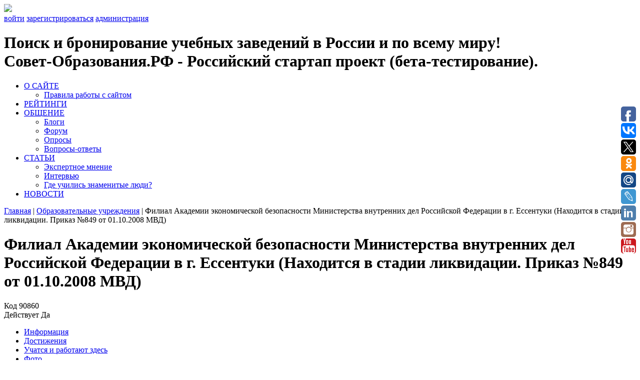

--- FILE ---
content_type: text/html; charset=UTF-8
request_url: https://educationadvisor.ru/educational_institution/filial_akademii_ekonomicheskoj_bezopasnosti_ministerstva_vnutrennih_del_rossijskoj_federacii_v_g_jessentuki_nahoditsa_v_stadii_likvidacii_prikaz_849_ot_01_10_2008_mvd/
body_size: 8616
content:
<!DOCTYPE html>
<!--[if lt IE 7]> <html class="ie6 oldie"> <![endif]-->
<!--[if IE 7]>    <html class="ie7 oldie"> <![endif]-->
<!--[if IE 8]>    <html class="ie8 oldie"> <![endif]-->
<!--[if gt IE 8]><!-->
<html class="">
<!--<![endif]-->
<head>
<link rel="shortcut icon" type="image/x-icon" href="/bitrix/templates/educationadvisor/favicon.ico" />
<meta charset="utf-8" />
<meta name="viewport" content="width=device-width, user-scalable=no, initial-scale=1.0, minimum-scale=1.0, maximum-scale=1.0">
<link href="/bitrix/templates/educationadvisor/boilerplate.css" rel="stylesheet" type="text/css" />
<link href="/bitrix/templates/educationadvisor/css/style.css" rel="stylesheet" type="text/css" />
<link href="/bitrix/templates/educationadvisor/component.css" rel="stylesheet" type="text/css" />
<!--[if lt IE 9]>
<script src="//html5shiv.googlecode.com/svn/trunk/html5.js"></script>
<![endif]-->
<meta name="robots" content="index, follow" />
<meta name="keywords" content="Филиал Академии экономической безопасности Министерства внутренних дел Российской Федерации в г. Ессентуки  (Находится в стадии ликвидации. Приказ №849 от 01.10.2008 МВД)" />
<meta name="description" content="Филиал Академии экономической безопасности Министерства внутренних дел Российской Федерации в г. Ессентуки  (Находится в стадии ликвидации. Приказ №849 от 01.10.2008 МВД)" />
<title>Филиал Академии экономической безопасности Министерства внутренних дел Российской Федерации в г. Ессентуки  (Находится в стадии ликвидации. Приказ №849 от 01.10.2008 МВД)</title><meta http-equiv="Content-Type" content="text/html; charset=UTF-8" />
<meta name="robots" content="index, follow" />
<meta name="keywords" content="Филиал Академии экономической безопасности Министерства внутренних дел Российской Федерации в г. Ессентуки  (Находится в стадии ликвидации. Приказ №849 от 01.10.2008 МВД)" />
<meta name="description" content="Филиал Академии экономической безопасности Министерства внутренних дел Российской Федерации в г. Ессентуки  (Находится в стадии ликвидации. Приказ №849 от 01.10.2008 МВД)" />
<link href="/bitrix/templates/educationadvisor/components/bitrix/news/ou/bitrix/news.detail/.default/style.css?1751213043658" type="text/css"  rel="stylesheet" />
<link href="/bitrix/templates/educationadvisor/components/bitrix/news.list/retingsOU/style.css?1751213042150" type="text/css"  rel="stylesheet" />
<link href="/bitrix/components/educationadvisor/treelike_comments/templates/comment/style.css?17512130801512" type="text/css"  rel="stylesheet" />
<link href="/bitrix/templates/educationadvisor/components/bitrix/news.list/coment_detailOU/style.css?1751213042150" type="text/css"  rel="stylesheet" />
<link href="/bitrix/templates/educationadvisor/components/bitrix/news.list/famousPeopleMain/style.css?1751213042150" type="text/css"  rel="stylesheet" />
<link href="/bitrix/templates/educationadvisor/components/bitrix/breadcrumb/breadcrumb/style.css?1751213043947" type="text/css"  data-template-style="true"  rel="stylesheet" />
<link href="/bitrix/templates/educationadvisor/template_styles.css?1751213042141" type="text/css"  data-template-style="true"  rel="stylesheet" />
<script type="text/javascript" src="/bitrix/js/main/jquery/jquery-1.8.3.min.js?175121304093636"></script>
<script type="text/javascript" src="/bitrix/js/main/cphttprequest.min.js?17512130403623"></script>
<script type="text/javascript">var ajaxMessages = {wait:"Загрузка..."}</script>
<link rel="stylesheet" type="text/css" href="/bitrix/themes/.default/webdebug.popup.css"/>
<script type="text/javascript" src="/bitrix/js/webdebug.popup/webdebug.popup.js"></script>



<script type="text/javascript" src="/bitrix/templates/educationadvisor/components/bitrix/menu/top_menu/script.js?1751213043469"></script>
<script type="text/javascript" src="/bitrix/templates/educationadvisor/components/bitrix/news/ou/bitrix/news.detail/.default/script.js?17512130431804"></script>
<script type="text/javascript" src="/bitrix/templates/educationadvisor/components/bitrix/news.list/retingsOU/script.js?1751213042276"></script>
<script type="text/javascript" src="/bitrix/components/educationadvisor/treelike_comments/templates/comment/script.js?17512130801676"></script>


<link rel="stylesheet" href="/bitrix/templates/educationadvisor/js/chosen_v1.4.2/chosen.css">
<script src="/bitrix/templates/educationadvisor/js/chosen_v1.4.2/chosen.jquery.js" type="text/javascript"></script>

<script src="/bitrix/templates/educationadvisor/js/respond.min.js"></script>
<script src="/bitrix/templates/educationadvisor/js/cbpFWTabs.js"></script>
<script src="/bitrix/templates/educationadvisor/js/main.js"></script>
<script src="/bitrix/templates/educationadvisor/js/jquery.carouFredSel-6.0.4-packed.js"></script>
<script src="/bitrix/templates/educationadvisor/js/myScript.js"></script>

<link rel="stylesheet" type="text/css" href="/bitrix/templates/educationadvisor/print.css" media="print" />
</head>
<body>
	
    <div class="main-wrapper clearfix">
<div id="google_translate_element"></div><script type="text/javascript">
function googleTranslateElementInit() {
  new google.translate.TranslateElement({pageLanguage: 'ru', layout: google.translate.TranslateElement.InlineLayout.SIMPLE}, 'google_translate_element');
}
</script><script type="text/javascript" src="//translate.google.com/translate_a/element.js?cb=googleTranslateElementInit"></script>
        <div id="top-line-bar">
            <div class="change-language">
                <a href="javascript:void(0)"><img src="/bitrix/templates/educationadvisor/images/rus-lang.png"></a>
            </div>
            <div class="admin-links">
                                    <a href="/auth/?backurl=/educational_institution/filial_akademii_ekonomicheskoj_bezopasnosti_ministerstva_vnutrennih_del_rossijskoj_federacii_v_g_jessentuki_nahoditsa_v_stadii_likvidacii_prikaz_849_ot_01_10_2008_mvd/index.php">войти</a>
                    <a href="/auth/registr.php">зарегистрироваться</a>
                    <a href="/bitrix/">администрация</a>
                            </div>
        </div>    
	<div id="header">
					<a href="/"><div id="logo"></div></a>
				<div id="slogan"><h1>
            Поиск и бронирование учебных заведений в России и по всему миру!<br> Совет-Образования.РФ - Российский стартап проект (бета-тестирование).        </h1></div>
		<div id="main-menu">
            
<ul id="horizontal-multilevel-menu">

	
										<li
											><a href="/about/"
					 
					class="parent">О САЙТЕ</a>
				<ul>
					
	
	
	
	
		
							<li
											><a href="/about/rules_site.php">
										Правила работы с сайтом</a></li>
			
		
		
	
	
	
	
		
	
	
	
	
		
	
	
			</ul></li>	
	
		
							<li><a href="/ratings/" class="root-item">РЕЙТИНГИ</a></li>
			
		
		
	
	
	
										<li><a href="javascript:void(0);" class="root-item">ОБЩЕНИЕ</a>
				<ul>
					
	
	
	
	
		
							<li
											><a href="/communication/blog/">
										Блоги</a></li>
			
		
		
	
	
	
	
		
							<li
											><a href="/communication/">
										Форум</a></li>
			
		
		
	
	
	
	
		
							<li
											><a href="/opros/">
										Опросы</a></li>
			
		
		
	
	
	
	
		
							<li
											><a href="/faq/">
										Вопросы-ответы</a></li>
			
		
		
	
	
			</ul></li>	
										<li><a href="javascript:void(0);" class="root-item">СТАТЬИ</a>
				<ul>
					
	
	
	
	
		
							<li
											><a href="/expert_opinion/">
										Экспертное мнение</a></li>
			
		
		
	
	
	
	
		
							<li
											><a href="/interview/">
										Интервью</a></li>
			
		
		
	
	
	
	
		
							<li
											><a href="/famous_people/">
										Где учились знаменитые люди?</a></li>
			
		
		
	
	
			</ul></li>	
	
		
							<li><a href="/news/" class="root-item">НОВОСТИ</a></li>
			
		
		
	
	


</ul>
<div class="menu-clear-left"></div>
		</div>
		<div class="clearfix"></div>
 <div class="breadcrumbs"><a href="/" title="Главная">Главная</a> | <a href="/educational_institution/" title="Образовательные учреждения">Образовательные учреждения</a> | <span>Филиал Академии экономической безопасности Министерства внутренних дел Российской Федерации в г. Ессентуки  (Находится в стадии ликвидации. Приказ №849 от 01.10.2008 МВД)</span></div>	

                <style>
.bx-core-adm-dialog-head-block, .adm-detail-title, #save_and_add{
    display: none !important;
}
</style>
	

	<div id="main">
		<div class="left-column">
			<div class="card">
				<h1>Филиал Академии экономической безопасности Министерства внутренних дел Российской Федерации в г. Ессентуки  (Находится в стадии ликвидации. Приказ №849 от 01.10.2008 МВД)</h1>
				<div class="info-code">
					<div><span>Код </span>90860</div>
					
                    <div><span>Действует </span>Да</div>
									</div>
	 
    
    			
				<div id="tabs" class="tabs">
					<nav>
						<ul>
							<li><a href="#section-1" class=""><span>Информация</span></a></li>
							<li><a href="#section-2" class=""><span>Достижения</span></a></li>
							<li><a href="#section-3" class=""><span>Учатся и работают здесь</span></a></li>
							<li><a href="#section-4" class=""><span>Фото</span></a></li>
							<li><a href="#section-5" class=""><span>Видео</span></a></li>
							<li><a href="#section-6" class=""><span>Филиалы</span></a></li>
							<li class="allComments"><a href="#section-7" class="allComments allTab"><span>Отзывы</span></a></li>
						</ul>
					</nav>
					<div class="content">
						<section id="section-1">
                         
                            <div class="tabs-header">Общая информация</div>     

                                         						
                                                        
                            
                            <div class="your-opinion">
								<span>Ваше мнение об учебном заведении:</span>
								<a class="write-review" href="?ADDNEW=90860"></a>
								
						                                 <div class="iblock-vote" id="vote_90860">

<script type="text/javascript">
if(!window.voteScript) window.voteScript =
{
	trace_vote: function(div, flag)
	{
		var my_div;
		var r = div.id.match(/^vote_(\d+)_(\d+)$/);
		for(var i = r[2]; i >= 0; i--)
		{
			my_div = document.getElementById('vote_'+r[1]+'_'+i);
			if(my_div)
			{
				if(flag)
				{
					if(!my_div.saved_class)
						my_div.saved_className = my_div.className;
					if(my_div.className!='star-active star-over')
						my_div.className = 'star-active star-over';
				}
				else
				{
					if(my_div.saved_className && my_div.className != my_div.saved_className)
						my_div.className = my_div.saved_className;
				}
			}
		}
		i = r[2]+1;
		while(my_div = document.getElementById('vote_'+r[1]+'_'+i))
		{
			if(my_div.saved_className && my_div.className != my_div.saved_className)
				my_div.className = my_div.saved_className;
			i++;
		}
	},
	do_vote: function(div, parent_id, arParams)
	{
		var r = div.id.match(/^vote_(\d+)_(\d+)$/);

		var vote_id = r[1];
		var vote_value = r[2];

		function __handler(data)
		{
			var obContainer = document.getElementById(parent_id);
			if (obContainer)
			{
				var obResult = document.createElement("DIV");
				obResult.innerHTML = data;
				obContainer.parentNode.replaceChild(obResult.firstChild, obContainer);
			}
		}

		PShowWaitMessage('wait_' + parent_id, true);

		var url = '/bitrix/components/askaron/askaron.ibvote.iblock.vote/component.php';

		arParams['vote'] = 'Y';
		arParams['vote_id'] = vote_id;
		arParams['rating'] = vote_value;

		var TID = CPHttpRequest.InitThread();
		CPHttpRequest.SetAction(TID, __handler);
		CPHttpRequest.Post(TID, url, arParams);
	}
}
</script>
		
							<a href="javascript:void(0);" id="vote_90860_0" class="star-active star-empty like" title="мне нравится" onclick="voteScript.do_vote(this, 'vote_90860', {'SESSION_PARAMS':'d80e62fba093fa7f9ea5f5147382d8ff','PAGE_PARAMS':{'ELEMENT_ID':'90860'},'sessid':'c652b507a25b7ea51c5b1f7a60ca3f95','AJAX_CALL':'Y'})">Мне нравится</a>
					
	</div>                        
                        
                        
                        	</div>
                          
                            
                            <div class="educational-info">

                                <div class="header">Образовательная информация</div>								<table>
									<tr>
										<td>Формы обучения:</td>
										<td></td>
									</tr>
									<tr>
										<td>Факультеты и отделения:</td>
										<td></td>
									</tr>
									<tr>
										<td>Форма зачисления:</td>
										<td></td>
									</tr>
									<tr>
										<td>Наличие общежития:</td>
										<td></td>
									</tr>
									<tr>
										<td>Возможность работать иностранным студентам после окончания обучения:</td>
										<td></td>
									</tr>
								</table>
							</div>
                            <div class="legal-information">

                                <div class="header-block">
									<div class="header">Юридические сведения</div>								</div>
								<table>
									<tr>
										<td>Организационно-правовая форма</td>
										<td></td>
									</tr>
									<tr>
										<td>Головное ОУ</td>
										<td><a href="/educational_institution/87128/">федеральное государственное  казенное образовательное учреждение высшего профессионального образования «Академия экономической безопасности Министерства внутренних дел Российской Федерации»</a></td>
									</tr>
									<tr>
										<td>Тип</td>
										<td></td>
									</tr>
									<tr>
										<td>Вид</td>
										<td></td>
									</tr>
									<tr>
										<td>ОГРН</td> 
										<td>1027739014863</td>
									</tr>
									<tr>
										<td>ИНН</td>
										<td>5038003521</td>
									</tr>
									<tr>
										<td>КПП</td>
										<td></td>
									</tr>
								</table>
							</div>
                           <div class="bottom-contacts-block">
								<div class="cb-left">
									<div class="cb-address">

                                        <div class="header">Юридический адрес</div>										<table>
											<tr><td>357600, Ставропольский край, г. Ессентуки, ул. Ермолова, д. 2</td></tr>
										</table>
									</div>
									<div class="cb-address">

                                        <div class="header">Фактический адрес</div>										<table>
											<tr><td>ул. Белоугольная, д. 6</td></tr>
										</table>
									</div>
								</div>
								<div class="cb-right">
									<div class="cb-contacts">

								
                                        <div class="header">Контакты</div>										<div class="item-block">
											<div class="item">
												<span>тел:</span>				
												(87934)   4-21-37         
											</div>
											<div class="item">
												<span>факс:</span>	
												(87934)   4-21-37  
											</div>
											<div class="item">		
												<span>e-mail:</span>
												essfaeb@mail.ru											</div>
											<div class="item">					
												<span>сайт:</span>
																							</div>
											<div class="item">					
												<span>skype:</span>
																							</div>
										</div>
									</div>
								</div>
							</div> 
                            
                            
                            
                            
						</section>
						<section id="section-2">
                        
                        <div class="tabs-header">Достижения</div>
                        <div class="achievements">
                                               
                            <table>
    							<tr>
    								<td><img src="" alt="" /></td>
    								<td>
                                        <h2></h2>
                                                                            </td>
    							</tr>
    						</table>
                              
						</div>
						</section>
						
						<section id="section-3">
                        
                        <div class="tabs-header">Учатся и работают здесь</div>
							
                                                    
                        
						</section>
						
						<section id="section-4">
                                               <div class="photoGroup">
                            <div class="tabs-header">Фотографии<div class="qt">0</div></div> 
                            <div class="albums">                              
                             
                                <div class="album">
									<a onclick="fotoSection(1123);" href="javascript:void(0);"><img src="/upload/resize_cache/iblock/9aa/190_120_2/9aafb95f46c7c88d73fa52df368f7ac6.jpg" alt="Фото официальных представителей"></a>
									<div class="a-name">
										Фото официальных представителей										<span>0 фотографий</span>
									</div>  
								</div>
                             
                                <div class="album">
									<a onclick="fotoSection(1124);" href="javascript:void(0);"><img src="/upload/resize_cache/iblock/952/190_120_2/952bdb987ac4ebfd4bd5035ca87357d5.png" alt="Фото преподавателей"></a>
									<div class="a-name">
										Фото преподавателей										<span>0 фотографий</span>
									</div>  
								</div>
                             
                                <div class="album">
									<a onclick="fotoSection(1125);" href="javascript:void(0);"><img src="/upload/resize_cache/iblock/6fc/190_120_2/6fc077e57b94d58c16c8b701085625a9.jpg" alt="Фото родителей"></a>
									<div class="a-name">
										Фото родителей										<span>0 фотографий</span>
									</div>  
								</div>
                             
                                <div class="album">
									<a onclick="fotoSection(1126);" href="javascript:void(0);"><img src="/upload/resize_cache/iblock/9fd/190_120_2/9fd419ff3acd670632b0f4d85dfcec75.jpg" alt=" Фото служащих"></a>
									<div class="a-name">
										 Фото служащих										<span>0 фотографий</span>
									</div>  
								</div>
                             
                                <div class="album">
									<a onclick="fotoSection(1127);" href="javascript:void(0);"><img src="/upload/iblock/317/3175f82156ad18517cad016f555feee1.png" alt=" Фото учащихся"></a>
									<div class="a-name">
										 Фото учащихся										<span>0 фотографий</span>
									</div>  
								</div>
                                                        </div>
                        </div>
						                        <div class="photoSection" style="display: none;"></div>
						</section>
						<section id="section-5">
						                        <div class="tabs-header">Видео<div class="qt">0</div></div>
							<div class="albums">
								
                                
                                
                               
                      
							</div>
                        </section>
						<section id="section-6">
                                                
                        <div id="main"> 
                              <div id="filials" class="rating-table"> 
                                                                <table>
    <tr class="th">
         
    
        <th>Наименование учебного заведения <a href="javascript:void(0);" onclick="sortF(90860, 'name','asc')"><span class="sorting up"></span></a></th>
       
        <th>Регион <a href="javascript:void(0);" onclick="sortF(90860, 'regionsort','asc')"><span class="sorting up"></span></a></th>
        <th style="padding-left:10px; padding-right:5px">Рейтинг</th><th class="ra" style="padding-left:0px"><a href="javascript:void(0);" onclick="sortF(90860, 'reitingsort','asc')"><span class="sorting up"></span></a></th>
        <th style="padding-left:10px; padding-right:5px">Кол-во<br>отзывов</th><th class="qt" style="padding-left:0px"><a href="javascript:void(0);" onclick="sortF(90860, 'countsort','asc')"><span class="sorting up"></span></a></th>
        
        <th style="padding-left:10px; padding-right:5px">Нравится</th><th class="lk" style="padding-left:0px"><a href="javascript:void(0);" onclick="sortF(90860, 'likesort','asc')"><span class="sorting up"></a></span></th>
    
    
    
    </tr>
    
    
    
            <tr>
            <td colspan="8">
                К сожалению, филиалов не найдено
            </td>    
        </tr>    
     
</table>   
 
                            </div>
                        
                        </div>
						</section>
                        <section id="section-7">
                        							                                <noindex>
		<div class="tabs-header">Отзывы <div class="qt">0</div></div>
    </noindex>  
                                                      
						</section>
					</div>	
				</div>
				<script>
					new CBPFWTabs( document.getElementById( 'tabs' ) );
				</script>
			</div>
		</div>
		<div class="right-column">
			<div class="photo-block">
				<a href="javascript:void(0);">
                                            <img style="max-width: 385px; max-height: 230px;" src="/bitrix/templates/educationadvisor/images/nophoto.jpg" />
                                    </a>                
				<div class="info">
					<span class="rating"></span>
					<span class="comments"></span>
                    <div style="display: inline-block; width: 150px; margin-left: 10px;">
                                        </div>
				</div>
			</div>
			
			<div class="reviews">
				
                <div class="your-opinion1">	
		
        		    <a class="write-review" href="?ADDNEW=90860"></a>
                    <div style="clear: both; height: 10px;"></div>
                    <div id="viewComm">
                                                 
                                     
        				<a class="all" href="?all=all">Все отзывы</a>
                    </div>
		
				</div>  
			</div>
			
			<div class="famous-people">
				<div class="header">Здесь учились знаменитые люди?</div>
				<div class="fp-block">
					
                    
                                         
                </div>
				<a class="all" href="/famous_people/">Посмотреть всех</a>
			</div>			
			<div class="forum-discussion">
				<div class="header">Обсуждение на форуме</div>
						
                <div class="forum-discussion-block">
					                        <img src="/bitrix/images/socialnetwork/nopic_user_150.gif" />
                    					<a class="title" href="/communication/messages/forum2/topic9089/message9116/#message9116">Промокод 1win Фриспины Казино: 1W2026FREE → +500% Бонус&nbsp;</a>
						<a href="/communication/user/21599/" id="anchor_QhFbZdSW">Туры (eteqagot)</a>
			<script type="text/javascript">
				BX.tooltip(21599, "anchor_QhFbZdSW", "/educational_institution/munitsipalnoe_byudgetnoe_obshcheobrazovatelnoe_uchregdenie_srednyaya_obshcheobrazovatelnaya_shkola_16_/index.php");
			</script> 
					<span>01.01.2026 00:20</span> <!--<span class="comments">85</span>-->
				</div>
        
           
					
                <div class="forum-discussion-block">
					                        <img src="/bitrix/images/socialnetwork/nopic_user_150.gif" />
                    					<a class="title" href="/communication/messages/forum2/topic9088/message9115/#message9115">Зачёт по сопромату закончился казино: видео стало виру&hellip;</a>
						<a href="/communication/user/21599/" id="anchor_srbgmW0o">Туры (eteqagot)</a>
			<script type="text/javascript">
				BX.tooltip(21599, "anchor_srbgmW0o", "/educational_institution/munitsipalnoe_byudgetnoe_obshcheobrazovatelnoe_uchregdenie_srednyaya_obshcheobrazovatelnaya_shkola_16_/index.php");
			</script> 
					<span>30.12.2025 12:22</span> <!--<span class="comments">85</span>-->
				</div>
        
           
					
                <div class="forum-discussion-block">
					                        <img src="/bitrix/images/socialnetwork/nopic_user_150.gif" />
                    					<a class="title" href="/communication/messages/forum2/topic9087/message9114/#message9114">Hiphop.ru — центральная платформа хип-хопа: музыка и культ�&hellip;</a>
						<a href="/communication/user/21599/" id="anchor_9jvcevTZ">Туры (eteqagot)</a>
			<script type="text/javascript">
				BX.tooltip(21599, "anchor_9jvcevTZ", "/educational_institution/munitsipalnoe_byudgetnoe_obshcheobrazovatelnoe_uchregdenie_srednyaya_obshcheobrazovatelnaya_shkola_16_/index.php");
			</script> 
					<span>27.12.2025 00:19</span> <!--<span class="comments">85</span>-->
				</div>
        
           
					
                <div class="forum-discussion-block">
					                        <img src="/bitrix/images/socialnetwork/nopic_user_150.gif" />
                    					<a class="title" href="/communication/messages/forum2/topic9086/message9113/#message9113">Промокод Мелбет на Ставку 2026: BN777&nbsp;</a>
						<a href="/communication/user/21599/" id="anchor_UGXmgFpy">Туры (eteqagot)</a>
			<script type="text/javascript">
				BX.tooltip(21599, "anchor_UGXmgFpy", "/educational_institution/munitsipalnoe_byudgetnoe_obshcheobrazovatelnoe_uchregdenie_srednyaya_obshcheobrazovatelnaya_shkola_16_/index.php");
			</script> 
					<span>18.12.2025 21:54</span> <!--<span class="comments">85</span>-->
				</div>
        
           
					
                <div class="forum-discussion-block">
					                        <img src="/bitrix/images/socialnetwork/nopic_user_150.gif" />
                    					<a class="title" href="/communication/messages/forum2/topic9085/message9112/#message9112">Промокод Мелбет на Ставку 2026: BN777&nbsp;</a>
						<a href="/communication/user/21599/" id="anchor_EcRxgpJv">Туры (eteqagot)</a>
			<script type="text/javascript">
				BX.tooltip(21599, "anchor_EcRxgpJv", "/educational_institution/munitsipalnoe_byudgetnoe_obshcheobrazovatelnoe_uchregdenie_srednyaya_obshcheobrazovatelnaya_shkola_16_/index.php");
			</script> 
					<span>18.12.2025 18:47</span> <!--<span class="comments">85</span>-->
				</div>
        
           
					
                <div class="forum-discussion-block">
					                        <img src="/bitrix/images/socialnetwork/nopic_user_150.gif" />
                    					<a class="title" href="/communication/messages/forum2/topic9084/message9111/#message9111">Промокод 1xBet Бесплатно 2026: 1X200NUT&nbsp;</a>
						<a href="/communication/user/21599/" id="anchor_pHsM5Bco">Туры (eteqagot)</a>
			<script type="text/javascript">
				BX.tooltip(21599, "anchor_pHsM5Bco", "/educational_institution/munitsipalnoe_byudgetnoe_obshcheobrazovatelnoe_uchregdenie_srednyaya_obshcheobrazovatelnaya_shkola_16_/index.php");
			</script> 
					<span>18.12.2025 02:09</span> <!--<span class="comments">85</span>-->
				</div>
        
           
							<a class="all" href="/communication/forum/">все темы форума</a>
			</div>
			
		</div>
	</div>
		
	<div class="clearfix"></div>
	
    	<div id="footer">
    		<div class="footer-menu">
    			
<ul class="left-menu">

			<li><a href="/about/">О САЙТЕ</a></li>
		
			<li><a href="/ratings/">РЕЙТИНГИ</a></li>
		
			<li><a href="/communication/">ОБЩЕНИЕ</a></li>
		
			<li><a href="/articles/">СТАТЬИ</a></li>
		
			<li><a href="/news/">НОВОСТИ</a></li>
		

</ul>
				<div style="padding-top: 7px;">
					<!-- Yandex.Metrika informer -->
					<a href="https://metrika.yandex.ru/stat/?id=25741652&from=informer" target="_blank" rel="nofollow"><img src="//bs.yandex.ru/informer/25741652/3_1_FFFFFFFF_EFEFEFFF_0_pageviews" style="width:80px; height:26px; border:0;" alt="Яндекс.Метрика" title="Яндекс.Метрика: данные за сегодня (просмотры, визиты и уникальные посетители)" onclick="try{Ya.Metrika.informer({i:this,id:25741652,lang:'ru'});return false}catch(e){}"></a>
					<!-- /Yandex.Metrika informer -->
				</div>
    		</div>
			 <a href="/search/map/" class="mapsite" style="display:none;">Карта сайта</a>
    		<button type="button" onclick="window.location.href='/form/'" class="addon">Добавить ОУ</button>
			<div class="copyright">Copyright © 2015 - 2026 Education-Advisor.ru 
            <br>E-mail: Edu@EducationAdvisor.Ru   Skype: WikiVisa +7 926 734-03-33, +7 926 274-03-33, Visa@VikiVisa.Ru. Бесплатные консультации https://t.me/wikivisa_chat
</div>
    	</div>
        
        <!-- Yandex.Metrika counter -->
        <script type="text/javascript">
        (function (d, w, c) {
            (w[c] = w[c] || []).push(function() {
                try {
                    w.yaCounter25741652 = new Ya.Metrika({id:25741652,
                            webvisor:true,
                            clickmap:true,
                            trackLinks:true,
                            accurateTrackBounce:true});
                } catch(e) { }
            });
        
            var n = d.getElementsByTagName("script")[0],
                s = d.createElement("script"),
                f = function () { n.parentNode.insertBefore(s, n); };
            s.type = "text/javascript";
            s.async = true;
            s.src = (d.location.protocol == "https:" ? "https:" : "http:") + "//mc.yandex.ru/metrika/watch.js";
        
            if (w.opera == "[object Opera]") {
                d.addEventListener("DOMContentLoaded", f, false);
            } else { f(); }
        })(document, window, "yandex_metrika_callbacks");
        </script>
        
        <!-- /Yandex.Metrika counter -->

<script type="text/javascript">(function(w,doc) {
if (!w.__utlWdgt ) {
    w.__utlWdgt = true;
    var d = doc, s = d.createElement('script'), g = 'getElementsByTagName';
    s.type = 'text/javascript'; s.charset='UTF-8'; s.async = true;
    s.src = ('https:' == w.location.protocol ? 'https' : 'http')  + '://w.uptolike.com/widgets/v1/uptolike.js';
    var h=d[g]('body')[0];
    h.appendChild(s);
}})(window,document);
</script>

		<input type="button" id="wd_func_opener_default" value="." style="display:none" />
<script>
if (window.WD_Popup_LinkTo==undefined) window.WD_Popup_LinkTo = [];var WD_Popup_JSON = {"data-id":"default","data-reveal-id":"popup_default_window","data-close":"popup_default_close","data-overlay":"popup_default_overlay","data-animation":"fade","data-reveal-tobody":"Y","data-autoopen":"Y","data-autoopen-delay":"500","data-autoopen-once":"N","data-autoopen-term":"","data-autoopen-path":"N"};window.WD_Popup_LinkTo["#wd_func_opener_default"] = WD_Popup_JSON;</script>
<div id="popup_default_window" class="wd_popup_window wd_popup_style_02 wd_popup_window_fixed" style="margin-left:-300px; width:600px;" data-fixed="Y" data-middle="Y">
	<a class="wd_popup_close" id="popup_default_close" title="">Закрыть</a>
	<div class="wd_popup_title">The EducationAdvisor.Ru opening is coming soon</div>
	<div class="wd_popup_inner wd_popup_content">
	<p align="center">
	<a href="http://educationadvisor.ru/news/kupit_internet_proekt_educationadvisor/" target="_blank"><span style="font-size: 13pt;"><b>Образовательный агрегатор EducationAdvisor можно купить</b></span></a><span style="font-size: 13pt;"><b>
</b></span></p><span style="font-size: 13pt;"><b>
</b></span><p align="center"><span style="font-size: 13pt;"><b>
	</b></span><a href="http://educationadvisor.ru/news/"><span style="font-size: 13pt;"><b>Рабочая деятельность Совет-Образования.РФ</b></span></a><span style="font-size: 13pt;">
</span></p><span style="font-size: 13pt;">
</span><p align="center"><span style="font-size: 13pt;">
	Оформить британскую визу </span><a href="http://wikivisa.ru/forum" target="_blank"><span style="font-size: 13pt;"><b>WikiVisa.Ru</b></span></a><span style="font-size: 13pt;">
</span></p><span style="font-size: 13pt;">
</span><p align="center"><a href="https://wikivisa.ru/news/s-novym-sobstvennym-biznesom-v-2019-1/" target="_blank" title="Свой британский бизнес"><span style="font-size: 13pt;">
	</span><span style="font-size: 13pt;"><b><span style="color: #ff0000;">Для тех, кто хочет жить в Лондоне</span></b></span></a></p>		</div>
</div>
		<div data-background-alpha="0.0" data-buttons-color="#FFFFFF" data-counter-background-color="#ffffff" data-share-counter-size="12" data-top-button="false" data-share-counter-type="disable" data-follow-ok="group/53746777587830" data-share-style="1" data-mode="follow" data-follow-vk="education_advisor" data-like-text-enable="false" data-follow-tw="edu_advise" data-mobile-view="true" data-icon-color="#ffffff" data-orientation="fixed-right" data-text-color="#000000" data-share-shape="round-rectangle" data-sn-ids="fb.vk.tw.ok.gp.mr.lj.ln.in.yt." data-follow-lj="eduadviser" data-share-size="30" data-background-color="#ffffff" data-preview-mobile="false" data-mobile-sn-ids="fb.vk.tw.wh.ok.gp." data-pid="1441696" data-counter-background-alpha="1.0" data-follow-ln="in/eduadvisor" data-follow-gp="communities/105149126497552828101" data-follow-in="educationadvisor" data-following-enable="false" data-exclude-show-more="false" data-follow-mr="/educationadvisor.ru" data-follow-yt="channel/UCRvM4jOJFBlCBqHNhW_Nd5w" data-selection-enable="true" data-follow-fb="educationadvisor.ru" class="uptolike-buttons"></div>

    	
    <div style="display: none;" class="bgAll"></div>

--- FILE ---
content_type: application/javascript;charset=utf-8
request_url: https://w.uptolike.com/widgets/v1/widgets-batch.js?params=JTVCJTdCJTIycGlkJTIyJTNBJTIyMTQ0MTY5NiUyMiUyQyUyMnVybCUyMiUzQSUyMmh0dHBzJTNBJTJGJTJGZWR1Y2F0aW9uYWR2aXNvci5ydSUyRmVkdWNhdGlvbmFsX2luc3RpdHV0aW9uJTJGZmlsaWFsX2FrYWRlbWlpX2Vrb25vbWljaGVza29qX2Jlem9wYXNub3N0aV9taW5pc3RlcnN0dmFfdm51dHJlbm5paF9kZWxfcm9zc2lqc2tval9mZWRlcmFjaWlfdl9nX2plc3NlbnR1a2lfbmFob2RpdHNhX3Zfc3RhZGlpX2xpa3ZpZGFjaWlfcHJpa2F6Xzg0OV9vdF8wMV8xMF8yMDA4X212ZCUyRiUyMiU3RCU1RA==&mode=0&callback=callback__utl_cb_share_1768726072722669
body_size: 503
content:
callback__utl_cb_share_1768726072722669([{
    "pid": "1441696",
    "subId": 0,
    "initialCounts": {"fb":0,"tw":0,"tb":0,"ok":0,"vk":0,"ps":0,"gp":0,"mr":0,"lj":0,"li":0,"sp":0,"su":0,"ms":0,"fs":0,"bl":0,"dg":0,"sb":0,"bd":0,"rb":0,"ip":0,"ev":0,"bm":0,"em":0,"pr":0,"vd":0,"dl":0,"pn":0,"my":0,"ln":0,"in":0,"yt":0,"rss":0,"oi":0,"fk":0,"fm":0,"li":0,"sc":0,"st":0,"vm":0,"wm":0,"4s":0,"gg":0,"dd":0,"ya":0,"gt":0,"wh":0,"4t":0,"ul":0,"vb":0,"tm":0},
    "forceUpdate": ["fb","ok","vk","ps","gp","mr","my"],
    "extMet": false,
    "url": "https%3A%2F%2Feducationadvisor.ru%2Feducational_institution%2Ffilial_akademii_ekonomicheskoj_bezopasnosti_ministerstva_vnutrennih_del_rossijskoj_federacii_v_g_jessentuki_nahoditsa_v_stadii_likvidacii_prikaz_849_ot_01_10_2008_mvd%2F",
    "urlWithToken": "https%3A%2F%2Feducationadvisor.ru%2Feducational_institution%2Ffilial_akademii_ekonomicheskoj_bezopasnosti_ministerstva_vnutrennih_del_rossijskoj_federacii_v_g_jessentuki_nahoditsa_v_stadii_likvidacii_prikaz_849_ot_01_10_2008_mvd%2F%3F_utl_t%3DXX",
    "intScr" : false,
    "intId" : 0,
    "exclExt": false
}
])

--- FILE ---
content_type: application/javascript;charset=utf-8
request_url: https://w.uptolike.com/widgets/v1/version.js?cb=cb__utl_cb_share_1768726071884144
body_size: 396
content:
cb__utl_cb_share_1768726071884144('1ea92d09c43527572b24fe052f11127b');